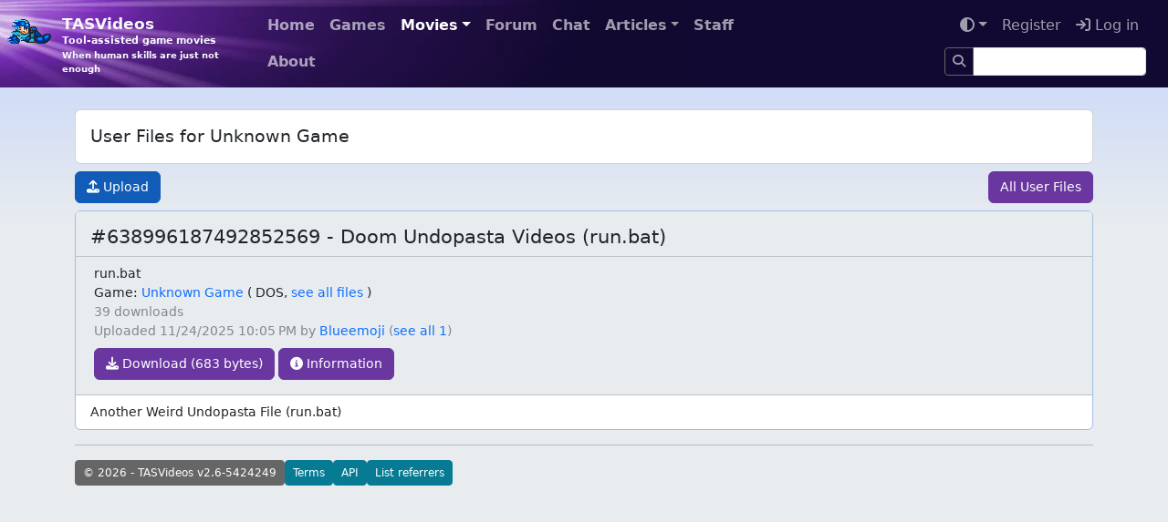

--- FILE ---
content_type: text/html; charset=utf-8
request_url: https://tasvideos.org/UserFiles/Game/-1
body_size: 3140
content:
<!DOCTYPE html>
<html lang="en">
<head>
	<meta charset="utf-8" />
	<meta name="viewport" content="width=device-width, initial-scale=1.0" />
	
		<meta name="google-site-verification" content="dvluB-ypxKLVGmSQpqBmi9i1xo85I0OmRFD2GhJkTYw" />
	
	<title>User Files for Unknown Game - TASVideos</title>
	

	<link rel="shortcut icon" href="/favicon.ico" type="image/x-icon">
	<link rel="stylesheet" href="/css/bootstrap.css?v=9amaWuE-rFNjLMhixLV243gXPeM" />
	<link rel="stylesheet" href="/css/site.css?v=aw2RoHKQyxjpOTGKPJQWcHGzG4s" />
	<link rel="stylesheet" href="https://cdnjs.cloudflare.com/ajax/libs/font-awesome/6.6.0/css/all.min.css" integrity="sha512-Kc323vGBEqzTmouAECnVceyQqyqdsSiqLQISBL29aUW4U/M7pSPA/gEUZQqv1cwx4OnYxTxve5UMg5GT6L4JJg==" crossorigin="anonymous" referrerpolicy="no-referrer" />

	<script src="/js/site-head.js?v=3GGd0_SxRltQvHXbTkRodS_uFEM"></script>

	<link rel="alternate" href="/news.rss" type="application/rss+xml" title="TASVideos RSS News Feed">
	<link rel="alternate" href="/submissions.rss" type="application/rss+xml" title="TASVideos RSS Submission Feed">
	<link rel="alternate" href="/publications.rss" type="application/rss+xml" title="TASVideos RSS Publication Feed">
	<link rel="alternate" href="/wiki.rss" type="application/rss+xml" title="TASVideos RSS Wiki Feed">
	<meta property="og:type" content="website" />
<meta property="og:site_name" content="TASVideos"/>
<meta property="og:title" content="TASVideos" />
<meta property="og:description" content="Tool-assisted game movies - When human skills are just not enough" />
<meta property="og:url" content="https://tasvideos.org/UserFiles/Game/-1" />
<meta property="og:image" content="https://tasvideos.org/images/logo-embed.png" />


</head>
<body>
	<nav id="banner" class="navbar navbar-expand-md navbar-dark mb-4">
		<div class="container-fluid">
			<div class="site-banner w-100 overflow-hidden position-absolute start-0 top-0">
				<picture>
					<source srcset="/images/tasvideosbg.webp" type="image/webp">
					<img src="/images/tasvideosbg.jpg">
				</picture>
			</div>
			<a id="icon" href="/">
				<picture>
					<source srcset="/images/logo-light.webp .5x,
							/images/logo-light-2x.webp 1x,
							/images/logo-light-4x.webp 2x"
							type="image/webp">
					<img class="site-icon site-icon-light" src="/images/logo-light-2x.png"
						 srcset="/images/logo-light.png .5x,
							/images/logo-light-2x.png 1x,
							/images/logo-light-4x.png 2x" loading="lazy">
				</picture>
				<picture>
					<source srcset="/images/logo-dark.webp .5x,
							/images/logo-dark-2x.webp 1x,
							/images/logo-dark-4x.webp 2x"
							type="image/webp">
					<img class="site-icon site-icon-dark"
						 srcset="/images/logo-dark.png .5x,
							/images/logo-dark-2x.png 1x,
							/images/logo-dark-4x.png 2x" loading="lazy">
				</picture>
			</a>
			<a id="mantra" href="/">
				<div id="brand">TASVideos</div>
				<div id="mantra-1">Tool-assisted game movies</div>
				<div id="mantra-2">When human skills are just not enough</div>
			</a>
			<button class="navbar-toggler" type="button" data-bs-toggle="collapse" data-bs-target="#navbarCollapse" aria-controls="navbarCollapse" aria-expanded="false" aria-label="Toggle navigation">
				<span class="navbar-toggler-icon"></span>
			</button>
			<div class="collapse navbar-collapse z-2" id="navbarCollapse">
				<div class="container-fluid">
					<div class="d-flex">
						<div class="me-auto">
							<ul class="flex-wrap me-2 me-md-0 fw-bold navbar-nav">
	<li class="nav-item">
		<a class="nav-link" href="/">Home</a>
	</li>
	<li class="nav-item">
		<a class="nav-link" href="/Games/List">Games</a>
	</li>
	<li class="nav-item dropdown"><a href='#' class='nav-link dropdown-toggle active' data-bs-toggle='dropdown'>Movies<span class='caret'></span></a><div class='dropdown-menu'>
		<a class="dropdown-item" href="/Class">Movie Classes</a>
		<a class="dropdown-item" href="/Movies">Publications</a>
		<a class="dropdown-item" href="/Subs-List">Submissions</a>
		<a class="dropdown-item" href="/Userfiles">User Files</a>
	</div></li>
	<li class="nav-item">
		<a class="nav-link" href="/Forum">Forum</a>
	</li>
	<li class="nav-item">
		<a class="nav-link" href="/LiveChat">Chat</a>
	</li>
	<li class="nav-item dropdown"><a href='#' class='nav-link dropdown-toggle' data-bs-toggle='dropdown'>Articles<span class='caret'></span></a><div class='dropdown-menu'>
		<a class="dropdown-item" href="/ArticleIndex">Article Index</a>
		<a class="dropdown-item" href="/GameResources">Game Resources</a>
		<a class="dropdown-item" href="/EmulatorResources">Emulators</a>
	</div></li>
	<li class="nav-item">
		<a class="nav-link" href="/Staff">Staff</a>
	</li>
	<li class="nav-item">
		<a class="nav-link" href="/WelcomeToTASVideos">About</a>
	</li>
	
	
</ul>

						</div>
						<div>
							<ul class="flex-wrap justify-content-end navbar-nav">
	<li class="nav-item dropdown"><a href='#' class='nav-link dropdown-toggle' data-bs-toggle='dropdown'><i class="fa fa-adjust"></i><span class='caret'></span></a><div class='dropdown-menu'>
		<button class="dropdown-item" data-theme="dark"><i class="fa-regular fa-moon"></i> Dark</button>
		<button class="dropdown-item" data-theme="light"><i class="fa-regular fa-sun"></i> Light</button>
		<button class="dropdown-item" data-theme="auto"><i class="fa-solid fa-left-right"></i> Auto</button>
	</div></li>
		<li class="nav-item">
			<a class="nav-link" href="/Account/Register">Register</a>
		</li>
		<li class="nav-item">
			<a class="nav-link text-nowrap" href="/Account/Login?returnUrl=%2FUserFiles%2FGame%2F-1"><i class="fa fa-sign-in"></i> Log in</a>
			
		</li>
	<li class="nav-item">
    <form method="GET" action="/Search/Index">
        <div class="input-group input-group-sm mt-1">
            <a href="/Search/Index" type="submit" class="btn btn-sm border border-silver nav-link">
                <i class="fa fa-search"></i>
            </a>
            <input type="text" name="SearchTerms" class="form-control" />
        </div>
    </form>
</li>

</ul>

						</div>
					</div>
				</div>
			</div>
		</div>
	</nav>

		<div class="container mb-2">
			<h1 class="page-title card card-body d-block">
				
User Files for Unknown Game				
				
			</h1>
		</div>
		

	<div class="container">
		
		
		

<div class="mb-2">
	<a class="btn btn-primary" href="/UserFiles/Upload"><i class="fa fa-upload"></i> Upload</a>
	<a class="btn btn-secondary float-end" href="/UserFiles">All User Files</a>
</div>

	

<div class="border-primary-subtle border mb-2 card">
	<div class="card-header">
		<h4 class="mt-2">
			#638996187492852569 - Doom Undopasta Videos (run.bat)
			
		</h4>
	</div>
	<div class="card-header">
		<div class="row">
			<div class="col px-3 pb-2">
				run.bat

				

				<div>
					Game: <a href="/Games/-1">Unknown Game</a> (
					<span>DOS,</span>
					<a href="/UserFiles/Game/-1">see all files</a>
					)
				</div>

				

				<div class="text-body-tertiary">
					<div>
						
						39 downloads
					</div>
					<div>
						Uploaded <span title="11/24/2025 10:05:49&#x202F;PM UTC">11/24/2025 10:05 PM</span> by <a href="/Users/Profile/Blueemoji">Blueemoji</a> (<a href="/UserFiles/ForUser/Blueemoji">see all 1</a>)
					</div>
				</div>

				<div class="mt-2">
					<a class="btn btn-secondary" href="/UserFiles/Info/638996187492852569?handler=Download">
						<i class="fa fa-download"></i> Download (683 bytes)
					</a>
					<a class="btn btn-secondary" href="/UserFiles/Info/638996187492852569">
						<i class="fa fa-info-circle"></i> Information
					</a>
				</div>
			</div>
		</div>
	</div>
	<div class="px-2 py-0 card-body">
		<div class="col d-flex flex-column py-2 px-2">
			<article class="wiki"><div class="p">Another Weird Undopasta File (run.bat)</div></article>
		</div>
	</div>
</div>






<style>
	.annotations-text {
		white-space: pre-wrap;
	}
</style>
<script src="/js/userfile-info.js?v=GJihWj4uwOlcuZEL1uuii-C-ou0"></script>

		<hr/>
		<footer class="mb-3">
			<button id="button-scrolltop" class="d-none position-fixed px-3 py-1 m-2 bottom-0 end-0 btn btn-primary fa fa-caret-up"></button>
			<div class="d-flex flex-wrap gap-1">
				<a class="btn btn-silver btn-sm" href="https://github.com/TASVideos/tasvideos/commits/542424995226872d035a71339030a853698f7f98">&copy; 2026 - TASVideos v2.6-5424249</a>
				<a class="btn btn-info btn-sm" href="/SiteRules">Terms</a>
				<a class="btn btn-info btn-sm" href="/api">API</a>
				<a class="btn btn-info btn-sm" href="/Wiki/Referrers?path=UserFiles%2FGame%2F-1">List referrers</a>
			</div>
		</footer>
	</div>
	
	<script src="https://cdn.jsdelivr.net/npm/bootstrap@5.3.1/dist/js/bootstrap.bundle.min.js" integrity="sha384-HwwvtgBNo3bZJJLYd8oVXjrBZt8cqVSpeBNS5n7C8IVInixGAoxmnlMuBnhbgrkm" crossorigin="anonymous"></script>
	<script src="/js/site.js?v=Hi7yOVwaba2hFaczJlcQrRgNSa8"></script>
	<script src="https://cdnjs.cloudflare.com/ajax/libs/prism/1.29.0/components/prism-core.min.js" integrity="sha512-9khQRAUBYEJDCDVP2yw3LRUQvjJ0Pjx0EShmaQjcHa6AXiOv6qHQu9lCAIR8O+/D8FtaCoJ2c0Tf9Xo7hYH01Q==" crossorigin="anonymous" referrerpolicy="no-referrer"></script>
	<script src="https://cdnjs.cloudflare.com/ajax/libs/prism/1.29.0/plugins/autoloader/prism-autoloader.min.js" integrity="sha512-SkmBfuA2hqjzEVpmnMt/LINrjop3GKWqsuLSSB3e7iBmYK7JuWw4ldmmxwD9mdm2IRTTi0OxSAfEGvgEi0i2Kw==" crossorigin="anonymous" referrerpolicy="no-referrer"></script>
	
	
	
	
	
	
	
	
	
	
	
	
	
	<script src="/js/prevent-double-submit.js?v=Z9Kn8C_qM4YRiIq_EgGOrRpExOw"></script>
	
</body>
</html>
